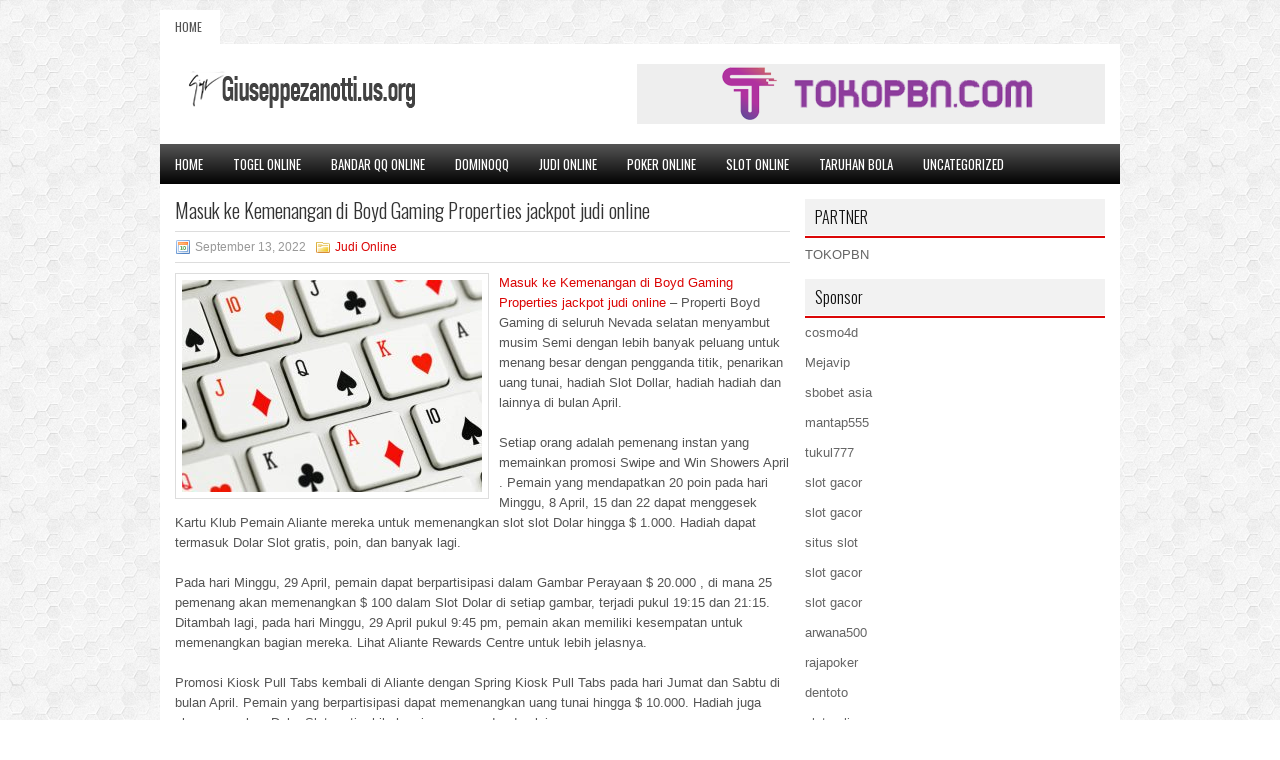

--- FILE ---
content_type: text/html; charset=UTF-8
request_url: https://tadalafilltabs.com/masuk-ke-kemenangan-di-boyd-gaming-properties-jackpot-judi-online/
body_size: 8917
content:
<!DOCTYPE html><html xmlns="http://www.w3.org/1999/xhtml" lang="id-ID">
<head profile="http://gmpg.org/xfn/11">
<meta http-equiv="Content-Type" content="text/html; charset=UTF-8" />

<meta name="viewport" content="width=device-width, initial-scale=1.0"/>
<link rel="stylesheet" href="https://tadalafilltabs.com/wp-content/themes/Advance/lib/css/reset.css" type="text/css" media="screen, projection" />
<link rel="stylesheet" href="https://tadalafilltabs.com/wp-content/themes/Advance/lib/css/defaults.css" type="text/css" media="screen, projection" />
<!--[if lt IE 8]><link rel="stylesheet" href="https://tadalafilltabs.com/wp-content/themes/Advance/lib/css/ie.css" type="text/css" media="screen, projection" /><![endif]-->

<link rel="stylesheet" href="https://tadalafilltabs.com/wp-content/themes/Advance/style.css" type="text/css" media="screen, projection" />

<title>Masuk ke Kemenangan di Boyd Gaming Properties jackpot judi online &#8211; giuseppezanotti.us.org</title>
<meta name='robots' content='max-image-preview:large' />
<link rel="alternate" type="application/rss+xml" title="giuseppezanotti.us.org &raquo; Masuk ke Kemenangan di Boyd Gaming Properties jackpot judi online Umpan Komentar" href="https://tadalafilltabs.com/masuk-ke-kemenangan-di-boyd-gaming-properties-jackpot-judi-online/feed/" />
<script type="text/javascript">
window._wpemojiSettings = {"baseUrl":"https:\/\/s.w.org\/images\/core\/emoji\/14.0.0\/72x72\/","ext":".png","svgUrl":"https:\/\/s.w.org\/images\/core\/emoji\/14.0.0\/svg\/","svgExt":".svg","source":{"concatemoji":"https:\/\/tadalafilltabs.com\/wp-includes\/js\/wp-emoji-release.min.js?ver=6.1.1"}};
/*! This file is auto-generated */
!function(e,a,t){var n,r,o,i=a.createElement("canvas"),p=i.getContext&&i.getContext("2d");function s(e,t){var a=String.fromCharCode,e=(p.clearRect(0,0,i.width,i.height),p.fillText(a.apply(this,e),0,0),i.toDataURL());return p.clearRect(0,0,i.width,i.height),p.fillText(a.apply(this,t),0,0),e===i.toDataURL()}function c(e){var t=a.createElement("script");t.src=e,t.defer=t.type="text/javascript",a.getElementsByTagName("head")[0].appendChild(t)}for(o=Array("flag","emoji"),t.supports={everything:!0,everythingExceptFlag:!0},r=0;r<o.length;r++)t.supports[o[r]]=function(e){if(p&&p.fillText)switch(p.textBaseline="top",p.font="600 32px Arial",e){case"flag":return s([127987,65039,8205,9895,65039],[127987,65039,8203,9895,65039])?!1:!s([55356,56826,55356,56819],[55356,56826,8203,55356,56819])&&!s([55356,57332,56128,56423,56128,56418,56128,56421,56128,56430,56128,56423,56128,56447],[55356,57332,8203,56128,56423,8203,56128,56418,8203,56128,56421,8203,56128,56430,8203,56128,56423,8203,56128,56447]);case"emoji":return!s([129777,127995,8205,129778,127999],[129777,127995,8203,129778,127999])}return!1}(o[r]),t.supports.everything=t.supports.everything&&t.supports[o[r]],"flag"!==o[r]&&(t.supports.everythingExceptFlag=t.supports.everythingExceptFlag&&t.supports[o[r]]);t.supports.everythingExceptFlag=t.supports.everythingExceptFlag&&!t.supports.flag,t.DOMReady=!1,t.readyCallback=function(){t.DOMReady=!0},t.supports.everything||(n=function(){t.readyCallback()},a.addEventListener?(a.addEventListener("DOMContentLoaded",n,!1),e.addEventListener("load",n,!1)):(e.attachEvent("onload",n),a.attachEvent("onreadystatechange",function(){"complete"===a.readyState&&t.readyCallback()})),(e=t.source||{}).concatemoji?c(e.concatemoji):e.wpemoji&&e.twemoji&&(c(e.twemoji),c(e.wpemoji)))}(window,document,window._wpemojiSettings);
</script>
<style type="text/css">
img.wp-smiley,
img.emoji {
	display: inline !important;
	border: none !important;
	box-shadow: none !important;
	height: 1em !important;
	width: 1em !important;
	margin: 0 0.07em !important;
	vertical-align: -0.1em !important;
	background: none !important;
	padding: 0 !important;
}
</style>
	<link rel='stylesheet' id='wp-block-library-css' href='https://tadalafilltabs.com/wp-includes/css/dist/block-library/style.min.css?ver=6.1.1' type='text/css' media='all' />
<link rel='stylesheet' id='classic-theme-styles-css' href='https://tadalafilltabs.com/wp-includes/css/classic-themes.min.css?ver=1' type='text/css' media='all' />
<style id='global-styles-inline-css' type='text/css'>
body{--wp--preset--color--black: #000000;--wp--preset--color--cyan-bluish-gray: #abb8c3;--wp--preset--color--white: #ffffff;--wp--preset--color--pale-pink: #f78da7;--wp--preset--color--vivid-red: #cf2e2e;--wp--preset--color--luminous-vivid-orange: #ff6900;--wp--preset--color--luminous-vivid-amber: #fcb900;--wp--preset--color--light-green-cyan: #7bdcb5;--wp--preset--color--vivid-green-cyan: #00d084;--wp--preset--color--pale-cyan-blue: #8ed1fc;--wp--preset--color--vivid-cyan-blue: #0693e3;--wp--preset--color--vivid-purple: #9b51e0;--wp--preset--gradient--vivid-cyan-blue-to-vivid-purple: linear-gradient(135deg,rgba(6,147,227,1) 0%,rgb(155,81,224) 100%);--wp--preset--gradient--light-green-cyan-to-vivid-green-cyan: linear-gradient(135deg,rgb(122,220,180) 0%,rgb(0,208,130) 100%);--wp--preset--gradient--luminous-vivid-amber-to-luminous-vivid-orange: linear-gradient(135deg,rgba(252,185,0,1) 0%,rgba(255,105,0,1) 100%);--wp--preset--gradient--luminous-vivid-orange-to-vivid-red: linear-gradient(135deg,rgba(255,105,0,1) 0%,rgb(207,46,46) 100%);--wp--preset--gradient--very-light-gray-to-cyan-bluish-gray: linear-gradient(135deg,rgb(238,238,238) 0%,rgb(169,184,195) 100%);--wp--preset--gradient--cool-to-warm-spectrum: linear-gradient(135deg,rgb(74,234,220) 0%,rgb(151,120,209) 20%,rgb(207,42,186) 40%,rgb(238,44,130) 60%,rgb(251,105,98) 80%,rgb(254,248,76) 100%);--wp--preset--gradient--blush-light-purple: linear-gradient(135deg,rgb(255,206,236) 0%,rgb(152,150,240) 100%);--wp--preset--gradient--blush-bordeaux: linear-gradient(135deg,rgb(254,205,165) 0%,rgb(254,45,45) 50%,rgb(107,0,62) 100%);--wp--preset--gradient--luminous-dusk: linear-gradient(135deg,rgb(255,203,112) 0%,rgb(199,81,192) 50%,rgb(65,88,208) 100%);--wp--preset--gradient--pale-ocean: linear-gradient(135deg,rgb(255,245,203) 0%,rgb(182,227,212) 50%,rgb(51,167,181) 100%);--wp--preset--gradient--electric-grass: linear-gradient(135deg,rgb(202,248,128) 0%,rgb(113,206,126) 100%);--wp--preset--gradient--midnight: linear-gradient(135deg,rgb(2,3,129) 0%,rgb(40,116,252) 100%);--wp--preset--duotone--dark-grayscale: url('#wp-duotone-dark-grayscale');--wp--preset--duotone--grayscale: url('#wp-duotone-grayscale');--wp--preset--duotone--purple-yellow: url('#wp-duotone-purple-yellow');--wp--preset--duotone--blue-red: url('#wp-duotone-blue-red');--wp--preset--duotone--midnight: url('#wp-duotone-midnight');--wp--preset--duotone--magenta-yellow: url('#wp-duotone-magenta-yellow');--wp--preset--duotone--purple-green: url('#wp-duotone-purple-green');--wp--preset--duotone--blue-orange: url('#wp-duotone-blue-orange');--wp--preset--font-size--small: 13px;--wp--preset--font-size--medium: 20px;--wp--preset--font-size--large: 36px;--wp--preset--font-size--x-large: 42px;--wp--preset--spacing--20: 0.44rem;--wp--preset--spacing--30: 0.67rem;--wp--preset--spacing--40: 1rem;--wp--preset--spacing--50: 1.5rem;--wp--preset--spacing--60: 2.25rem;--wp--preset--spacing--70: 3.38rem;--wp--preset--spacing--80: 5.06rem;}:where(.is-layout-flex){gap: 0.5em;}body .is-layout-flow > .alignleft{float: left;margin-inline-start: 0;margin-inline-end: 2em;}body .is-layout-flow > .alignright{float: right;margin-inline-start: 2em;margin-inline-end: 0;}body .is-layout-flow > .aligncenter{margin-left: auto !important;margin-right: auto !important;}body .is-layout-constrained > .alignleft{float: left;margin-inline-start: 0;margin-inline-end: 2em;}body .is-layout-constrained > .alignright{float: right;margin-inline-start: 2em;margin-inline-end: 0;}body .is-layout-constrained > .aligncenter{margin-left: auto !important;margin-right: auto !important;}body .is-layout-constrained > :where(:not(.alignleft):not(.alignright):not(.alignfull)){max-width: var(--wp--style--global--content-size);margin-left: auto !important;margin-right: auto !important;}body .is-layout-constrained > .alignwide{max-width: var(--wp--style--global--wide-size);}body .is-layout-flex{display: flex;}body .is-layout-flex{flex-wrap: wrap;align-items: center;}body .is-layout-flex > *{margin: 0;}:where(.wp-block-columns.is-layout-flex){gap: 2em;}.has-black-color{color: var(--wp--preset--color--black) !important;}.has-cyan-bluish-gray-color{color: var(--wp--preset--color--cyan-bluish-gray) !important;}.has-white-color{color: var(--wp--preset--color--white) !important;}.has-pale-pink-color{color: var(--wp--preset--color--pale-pink) !important;}.has-vivid-red-color{color: var(--wp--preset--color--vivid-red) !important;}.has-luminous-vivid-orange-color{color: var(--wp--preset--color--luminous-vivid-orange) !important;}.has-luminous-vivid-amber-color{color: var(--wp--preset--color--luminous-vivid-amber) !important;}.has-light-green-cyan-color{color: var(--wp--preset--color--light-green-cyan) !important;}.has-vivid-green-cyan-color{color: var(--wp--preset--color--vivid-green-cyan) !important;}.has-pale-cyan-blue-color{color: var(--wp--preset--color--pale-cyan-blue) !important;}.has-vivid-cyan-blue-color{color: var(--wp--preset--color--vivid-cyan-blue) !important;}.has-vivid-purple-color{color: var(--wp--preset--color--vivid-purple) !important;}.has-black-background-color{background-color: var(--wp--preset--color--black) !important;}.has-cyan-bluish-gray-background-color{background-color: var(--wp--preset--color--cyan-bluish-gray) !important;}.has-white-background-color{background-color: var(--wp--preset--color--white) !important;}.has-pale-pink-background-color{background-color: var(--wp--preset--color--pale-pink) !important;}.has-vivid-red-background-color{background-color: var(--wp--preset--color--vivid-red) !important;}.has-luminous-vivid-orange-background-color{background-color: var(--wp--preset--color--luminous-vivid-orange) !important;}.has-luminous-vivid-amber-background-color{background-color: var(--wp--preset--color--luminous-vivid-amber) !important;}.has-light-green-cyan-background-color{background-color: var(--wp--preset--color--light-green-cyan) !important;}.has-vivid-green-cyan-background-color{background-color: var(--wp--preset--color--vivid-green-cyan) !important;}.has-pale-cyan-blue-background-color{background-color: var(--wp--preset--color--pale-cyan-blue) !important;}.has-vivid-cyan-blue-background-color{background-color: var(--wp--preset--color--vivid-cyan-blue) !important;}.has-vivid-purple-background-color{background-color: var(--wp--preset--color--vivid-purple) !important;}.has-black-border-color{border-color: var(--wp--preset--color--black) !important;}.has-cyan-bluish-gray-border-color{border-color: var(--wp--preset--color--cyan-bluish-gray) !important;}.has-white-border-color{border-color: var(--wp--preset--color--white) !important;}.has-pale-pink-border-color{border-color: var(--wp--preset--color--pale-pink) !important;}.has-vivid-red-border-color{border-color: var(--wp--preset--color--vivid-red) !important;}.has-luminous-vivid-orange-border-color{border-color: var(--wp--preset--color--luminous-vivid-orange) !important;}.has-luminous-vivid-amber-border-color{border-color: var(--wp--preset--color--luminous-vivid-amber) !important;}.has-light-green-cyan-border-color{border-color: var(--wp--preset--color--light-green-cyan) !important;}.has-vivid-green-cyan-border-color{border-color: var(--wp--preset--color--vivid-green-cyan) !important;}.has-pale-cyan-blue-border-color{border-color: var(--wp--preset--color--pale-cyan-blue) !important;}.has-vivid-cyan-blue-border-color{border-color: var(--wp--preset--color--vivid-cyan-blue) !important;}.has-vivid-purple-border-color{border-color: var(--wp--preset--color--vivid-purple) !important;}.has-vivid-cyan-blue-to-vivid-purple-gradient-background{background: var(--wp--preset--gradient--vivid-cyan-blue-to-vivid-purple) !important;}.has-light-green-cyan-to-vivid-green-cyan-gradient-background{background: var(--wp--preset--gradient--light-green-cyan-to-vivid-green-cyan) !important;}.has-luminous-vivid-amber-to-luminous-vivid-orange-gradient-background{background: var(--wp--preset--gradient--luminous-vivid-amber-to-luminous-vivid-orange) !important;}.has-luminous-vivid-orange-to-vivid-red-gradient-background{background: var(--wp--preset--gradient--luminous-vivid-orange-to-vivid-red) !important;}.has-very-light-gray-to-cyan-bluish-gray-gradient-background{background: var(--wp--preset--gradient--very-light-gray-to-cyan-bluish-gray) !important;}.has-cool-to-warm-spectrum-gradient-background{background: var(--wp--preset--gradient--cool-to-warm-spectrum) !important;}.has-blush-light-purple-gradient-background{background: var(--wp--preset--gradient--blush-light-purple) !important;}.has-blush-bordeaux-gradient-background{background: var(--wp--preset--gradient--blush-bordeaux) !important;}.has-luminous-dusk-gradient-background{background: var(--wp--preset--gradient--luminous-dusk) !important;}.has-pale-ocean-gradient-background{background: var(--wp--preset--gradient--pale-ocean) !important;}.has-electric-grass-gradient-background{background: var(--wp--preset--gradient--electric-grass) !important;}.has-midnight-gradient-background{background: var(--wp--preset--gradient--midnight) !important;}.has-small-font-size{font-size: var(--wp--preset--font-size--small) !important;}.has-medium-font-size{font-size: var(--wp--preset--font-size--medium) !important;}.has-large-font-size{font-size: var(--wp--preset--font-size--large) !important;}.has-x-large-font-size{font-size: var(--wp--preset--font-size--x-large) !important;}
.wp-block-navigation a:where(:not(.wp-element-button)){color: inherit;}
:where(.wp-block-columns.is-layout-flex){gap: 2em;}
.wp-block-pullquote{font-size: 1.5em;line-height: 1.6;}
</style>
<script type='text/javascript' src='https://tadalafilltabs.com/wp-includes/js/jquery/jquery.min.js?ver=3.6.1' id='jquery-core-js'></script>
<script type='text/javascript' src='https://tadalafilltabs.com/wp-includes/js/jquery/jquery-migrate.min.js?ver=3.3.2' id='jquery-migrate-js'></script>
<script type='text/javascript' src='https://tadalafilltabs.com/wp-content/themes/Advance/lib/js/superfish.js?ver=6.1.1' id='superfish-js'></script>
<script type='text/javascript' src='https://tadalafilltabs.com/wp-content/themes/Advance/lib/js/jquery.mobilemenu.js?ver=6.1.1' id='mobilemenu-js'></script>
<link rel="https://api.w.org/" href="https://tadalafilltabs.com/wp-json/" /><link rel="alternate" type="application/json" href="https://tadalafilltabs.com/wp-json/wp/v2/posts/1625" /><link rel="EditURI" type="application/rsd+xml" title="RSD" href="https://tadalafilltabs.com/xmlrpc.php?rsd" />
<link rel="wlwmanifest" type="application/wlwmanifest+xml" href="https://tadalafilltabs.com/wp-includes/wlwmanifest.xml" />

<link rel="canonical" href="https://tadalafilltabs.com/masuk-ke-kemenangan-di-boyd-gaming-properties-jackpot-judi-online/" />
<link rel='shortlink' href='https://tadalafilltabs.com/?p=1625' />
<link rel="alternate" type="application/json+oembed" href="https://tadalafilltabs.com/wp-json/oembed/1.0/embed?url=https%3A%2F%2Ftadalafilltabs.com%2Fmasuk-ke-kemenangan-di-boyd-gaming-properties-jackpot-judi-online%2F" />
<link rel="alternate" type="text/xml+oembed" href="https://tadalafilltabs.com/wp-json/oembed/1.0/embed?url=https%3A%2F%2Ftadalafilltabs.com%2Fmasuk-ke-kemenangan-di-boyd-gaming-properties-jackpot-judi-online%2F&#038;format=xml" />
<link rel="shortcut icon" href="/wp-content/uploads/2021/07/giuseppezanotti-f.png" type="image/x-icon" />
<link rel="alternate" type="application/rss+xml" title="giuseppezanotti.us.org RSS Feed" href="https://tadalafilltabs.com/feed/" />
<link rel="pingback" href="https://tadalafilltabs.com/xmlrpc.php" />

</head>

<body class="post-template-default single single-post postid-1625 single-format-standard">

<div id="container">

            <div class="clearfix">
            			        <div class="menu-primary-container">
			<ul class="menus menu-primary">
                <li ><a href="https://tadalafilltabs.com">Home</a></li>
							</ul>
		</div>
                      <!--.primary menu--> 	
                </div>
        

    <div id="header">
    
        <div class="logo">
         
            <a href="https://tadalafilltabs.com"><img src="/wp-content/uploads/2021/07/giuseppezanotti.png" alt="giuseppezanotti.us.org" title="giuseppezanotti.us.org" /></a>
         
        </div><!-- .logo -->

        <div class="header-right">
            <a href="https://www.tokopbn.com/" target="_blank"><img src="/wp-content/themes/Advance/images/banner-toko-pbn.png" alt="sponsored"></a> 
        </div><!-- .header-right -->
        
    </div><!-- #header -->
    
            <div class="clearfix">
            			<div class="menu-secondary-container"><ul id="menu-main-menu" class="menus menu-secondary"><li id="menu-item-75" class="menu-item menu-item-type-custom menu-item-object-custom menu-item-home menu-item-75"><a href="https://tadalafilltabs.com/">Home</a></li>
<li id="menu-item-76" class="menu-item menu-item-type-taxonomy menu-item-object-category menu-item-76"><a href="https://tadalafilltabs.com/category/togel-online/">Togel Online</a></li>
<li id="menu-item-77" class="menu-item menu-item-type-taxonomy menu-item-object-category menu-item-77"><a href="https://tadalafilltabs.com/category/bandar-qq-online/">Bandar QQ Online</a></li>
<li id="menu-item-78" class="menu-item menu-item-type-taxonomy menu-item-object-category menu-item-78"><a href="https://tadalafilltabs.com/category/dominoqq/">DominoQQ</a></li>
<li id="menu-item-79" class="menu-item menu-item-type-taxonomy menu-item-object-category current-post-ancestor current-menu-parent current-post-parent menu-item-79"><a href="https://tadalafilltabs.com/category/judi-online/">Judi Online</a></li>
<li id="menu-item-80" class="menu-item menu-item-type-taxonomy menu-item-object-category menu-item-80"><a href="https://tadalafilltabs.com/category/poker-online/">Poker Online</a></li>
<li id="menu-item-81" class="menu-item menu-item-type-taxonomy menu-item-object-category menu-item-81"><a href="https://tadalafilltabs.com/category/slot-online/">Slot Online</a></li>
<li id="menu-item-82" class="menu-item menu-item-type-taxonomy menu-item-object-category menu-item-82"><a href="https://tadalafilltabs.com/category/taruhan-bola/">Taruhan Bola</a></li>
<li id="menu-item-2152" class="menu-item menu-item-type-taxonomy menu-item-object-category menu-item-2152"><a href="https://tadalafilltabs.com/category/uncategorized/">Uncategorized</a></li>
</ul></div>              <!--.secondary menu--> 	
                </div>
    
    <div id="main">
    
            
        <div id="content">
            
                    
            
    <div class="post post-single clearfix post-1625 type-post status-publish format-standard has-post-thumbnail hentry category-judi-online tag-casino tag-judi tag-poker tag-slot tag-togel" id="post-1625">
    
                
        <h2 class="title">Masuk ke Kemenangan di Boyd Gaming Properties jackpot judi online</h2>
        
        <div class="postmeta-primary">
    
            <span class="meta_date">September 13, 2022</span>
           &nbsp; <span class="meta_categories"><a href="https://tadalafilltabs.com/category/judi-online/" rel="category tag">Judi Online</a></span>
    
                 
        </div>
        
        <div class="entry clearfix">
            
            <img width="300" height="212" src="https://tadalafilltabs.com/wp-content/uploads/2021/08/F21.jpg" class="alignleft featured_image wp-post-image" alt="" decoding="async" srcset="https://tadalafilltabs.com/wp-content/uploads/2021/08/F21.jpg 800w, https://tadalafilltabs.com/wp-content/uploads/2021/08/F21-300x212.jpg 300w, https://tadalafilltabs.com/wp-content/uploads/2021/08/F21-768x542.jpg 768w" sizes="(max-width: 300px) 100vw, 300px" />            
            <p><a href="https://tadalafilltabs.com/masuk-ke-kemenangan-di-boyd-gaming-properties-jackpot-judi-online/">Masuk ke Kemenangan di Boyd Gaming Properties jackpot judi online</a> &#8211; Properti Boyd Gaming di seluruh Nevada selatan menyambut musim Semi dengan lebih banyak peluang untuk menang besar dengan pengganda titik, penarikan uang tunai, hadiah Slot Dollar, hadiah hadiah dan lainnya di bulan April.</p>
<p>Setiap orang adalah pemenang instan yang memainkan promosi Swipe and Win Showers April . Pemain yang mendapatkan 20 poin pada hari Minggu, 8 April, 15 dan 22 dapat menggesek Kartu Klub Pemain Aliante mereka untuk memenangkan slot slot Dolar hingga $ 1.000. Hadiah dapat termasuk Dolar Slot gratis, poin, dan banyak lagi.</p>
<p>Pada hari Minggu, 29 April, pemain dapat berpartisipasi dalam Gambar Perayaan $ 20.000 , di mana 25 pemenang akan memenangkan $ 100 dalam Slot Dolar di setiap gambar, terjadi pukul 19:15 dan 21:15. Ditambah lagi, pada hari Minggu, 29 April pukul 9:45 pm, pemain akan memiliki kesempatan untuk memenangkan bagian mereka. Lihat Aliante Rewards Centre untuk lebih jelasnya.</p>
<p>Promosi Kiosk Pull Tabs kembali di Aliante dengan Spring Kiosk Pull Tabs pada hari Jumat dan Sabtu di bulan April. Pemain yang berpartisipasi dapat memenangkan uang tunai hingga $ 10.000. Hadiah juga akan mencakup Dolar Slot gratis, hibah poin, pengganda, dan lainnya.</p>
<p>Rabu di bulan April adalah hari pengganda poin di Aliante. Pemain dapat memperoleh 10x poin pada reel dan 5x poin pada video Judi Slot.</p>
<p>Pengunjung dapat membawa hadiah rumah hadiah pada hari Kamis, 5 April dan 19 ketika mereka mendapatkan 200 poin antara 10 pagi &#8211; 8 malam. Pilihan hadiah termasuk mangkuk salad dan mangkuk, sementara persediaan masih ada .</p>
<p>Para pemain permainan meja dapat memasukkan Gambar Game Musim Semi pada hari Jumat dan Sabtu di bulan April pukul 8 malam. Dapatkan entri untuk memenangkan bagian dari uang tunai $ 5,600 dan dapatkan entri 4x pada hari Senin dan Selasa di bulan April. Lihat Aliante Table Games untuk detail selengkapnya kunjungi agen judi <a href="http://www.kadestoto.com/">togel online</a>.</p>
<p>Sabtu di bulan April adalah hari Bingo Mania Tengah Malam di Aliante. Sesi dimulai pukul 11:30 malam, menawarkan paket $ 5. Pemain Bingo yang berpartisipasi dalam sesi ini akan memiliki kesempatan untuk memenangkan entri ke salah satu acara Power Bingo yang terjadi pada hari Senin, 7 Mei dan Selasa, 8 Mei di Suncoast, Gold Coast, dan Sam&#8217;s Town. Pengundian hadiah utama akan diadakan pada hari Sabtu, 28 April di tengah malam di mana dua pemenang akan dipilih.</p>
    
        </div>
        
        <div class="postmeta-secondary"><span class="meta_tags"><a href="https://tadalafilltabs.com/tag/casino/" rel="tag">Casino</a>, <a href="https://tadalafilltabs.com/tag/judi/" rel="tag">Judi</a>, <a href="https://tadalafilltabs.com/tag/poker/" rel="tag">Poker</a>, <a href="https://tadalafilltabs.com/tag/slot/" rel="tag">Slot</a>, <a href="https://tadalafilltabs.com/tag/togel/" rel="tag">Togel</a></span></div> 
        
    
    </div><!-- Post ID 1625 -->
    
                
                    
        </div><!-- #content -->
    
        
<div id="sidebar-primary">
	
		<ul class="widget_text widget-container">
			<li id="custom_html-6" class="widget_text widget widget_custom_html">
				<h3 class="widgettitle">PARTNER</h3>
				<div class="textwidget custom-html-widget"><a href="https://www.tokopbn.com/">TOKOPBN</a></div>
			</li>
		</ul>
    	
		<ul class="widget-container">
			<li id="sponsor" class="widget widget_meta">
				<h3 class="widgettitle">Sponsor</h3>			
				<ul>
					<li><a href="https://cosmo4dbet.com/">cosmo4d</a></li>
                            <li><a href="https://anime-figure-store.com/blog/">Mejavip</a></li>
                            <li><a href="https://www.kamakura-rinrin.com/menu/course.html">sbobet asia</a></li>
                            <li><a href="https://palabout.com/about/">mantap555</a></li>
                            <li><a href="https://estadiosoficial.com/blog/">tukul777</a></li>
                            <li><a href="https://mymagictank.com/">slot gacor</a></li>
                            <li><a href="https://roseinkworkshop.com/contact/">slot gacor</a></li>
                            <li><a href="https://pgpacehbesar.org/">situs slot</a></li>
                            <li><a href="https://urbanleaguela.org/socialjustice/">slot gacor</a></li>
                            <li><a href="https://healthypulselife.com/about-us/">slot gacor</a></li>
                            <li><a href="https://usa2daytimes.com">arwana500</a></li>
                            <li><a href="https://indorajapoker.com/">rajapoker</a></li>
                            <li><a href="https://themusic.reviews/">dentoto</a></li>
                            <li><a href="https://aliceripoll.com/">slot online gacor</a></li>
                            <li><a href="https://www.lesvalades.com/">situs slot gacor online</a></li>
                            <li><a href="https://sikat88-gacor.shop/">sikat88</a></li>
                            <li><a href="https://www.philippineshonolulu.org/">situs slot</a></li>
                            				</ul>
			</li>
		</ul>
		
    <ul class="widget-container"><li id="search-4" class="widget widget_search"> 
<div id="search" title="Type and hit enter">
    <form method="get" id="searchform" action="https://tadalafilltabs.com/"> 
        <input type="text" value="Search" 
            name="s" id="s"  onblur="if (this.value == '')  {this.value = 'Search';}"  
            onfocus="if (this.value == 'Search') {this.value = '';}" 
        />
    </form>
</div><!-- #search --></li></ul><ul class="widget-container"><li id="meta-4" class="widget widget_meta"><h3 class="widgettitle">Meta</h3>
		<ul>
						<li><a href="https://tadalafilltabs.com/wp-login.php">Masuk</a></li>
			<li><a href="https://tadalafilltabs.com/feed/">Feed entri</a></li>
			<li><a href="https://tadalafilltabs.com/comments/feed/">Feed komentar</a></li>

			<li><a href="https://wordpress.org/">WordPress.org</a></li>
		</ul>

		</li></ul><ul class="widget-container"><li id="archives-4" class="widget widget_archive"><h3 class="widgettitle">Arsip</h3>
			<ul>
					<li><a href='https://tadalafilltabs.com/2025/11/'>November 2025</a>&nbsp;(20)</li>
	<li><a href='https://tadalafilltabs.com/2025/10/'>Oktober 2025</a>&nbsp;(28)</li>
	<li><a href='https://tadalafilltabs.com/2025/09/'>September 2025</a>&nbsp;(22)</li>
	<li><a href='https://tadalafilltabs.com/2025/08/'>Agustus 2025</a>&nbsp;(12)</li>
	<li><a href='https://tadalafilltabs.com/2025/07/'>Juli 2025</a>&nbsp;(25)</li>
	<li><a href='https://tadalafilltabs.com/2025/06/'>Juni 2025</a>&nbsp;(21)</li>
	<li><a href='https://tadalafilltabs.com/2025/05/'>Mei 2025</a>&nbsp;(12)</li>
	<li><a href='https://tadalafilltabs.com/2025/04/'>April 2025</a>&nbsp;(23)</li>
	<li><a href='https://tadalafilltabs.com/2025/03/'>Maret 2025</a>&nbsp;(44)</li>
	<li><a href='https://tadalafilltabs.com/2025/02/'>Februari 2025</a>&nbsp;(33)</li>
	<li><a href='https://tadalafilltabs.com/2025/01/'>Januari 2025</a>&nbsp;(25)</li>
	<li><a href='https://tadalafilltabs.com/2024/12/'>Desember 2024</a>&nbsp;(31)</li>
	<li><a href='https://tadalafilltabs.com/2024/11/'>November 2024</a>&nbsp;(34)</li>
	<li><a href='https://tadalafilltabs.com/2024/10/'>Oktober 2024</a>&nbsp;(35)</li>
	<li><a href='https://tadalafilltabs.com/2024/09/'>September 2024</a>&nbsp;(32)</li>
	<li><a href='https://tadalafilltabs.com/2024/08/'>Agustus 2024</a>&nbsp;(39)</li>
	<li><a href='https://tadalafilltabs.com/2024/07/'>Juli 2024</a>&nbsp;(38)</li>
	<li><a href='https://tadalafilltabs.com/2024/06/'>Juni 2024</a>&nbsp;(52)</li>
	<li><a href='https://tadalafilltabs.com/2024/05/'>Mei 2024</a>&nbsp;(37)</li>
	<li><a href='https://tadalafilltabs.com/2024/04/'>April 2024</a>&nbsp;(33)</li>
	<li><a href='https://tadalafilltabs.com/2024/03/'>Maret 2024</a>&nbsp;(49)</li>
	<li><a href='https://tadalafilltabs.com/2024/02/'>Februari 2024</a>&nbsp;(30)</li>
	<li><a href='https://tadalafilltabs.com/2024/01/'>Januari 2024</a>&nbsp;(33)</li>
	<li><a href='https://tadalafilltabs.com/2023/12/'>Desember 2023</a>&nbsp;(27)</li>
	<li><a href='https://tadalafilltabs.com/2023/11/'>November 2023</a>&nbsp;(28)</li>
	<li><a href='https://tadalafilltabs.com/2023/10/'>Oktober 2023</a>&nbsp;(36)</li>
	<li><a href='https://tadalafilltabs.com/2023/09/'>September 2023</a>&nbsp;(23)</li>
	<li><a href='https://tadalafilltabs.com/2023/08/'>Agustus 2023</a>&nbsp;(36)</li>
	<li><a href='https://tadalafilltabs.com/2023/07/'>Juli 2023</a>&nbsp;(37)</li>
	<li><a href='https://tadalafilltabs.com/2023/06/'>Juni 2023</a>&nbsp;(35)</li>
	<li><a href='https://tadalafilltabs.com/2023/05/'>Mei 2023</a>&nbsp;(45)</li>
	<li><a href='https://tadalafilltabs.com/2023/04/'>April 2023</a>&nbsp;(37)</li>
	<li><a href='https://tadalafilltabs.com/2023/03/'>Maret 2023</a>&nbsp;(25)</li>
	<li><a href='https://tadalafilltabs.com/2023/02/'>Februari 2023</a>&nbsp;(36)</li>
	<li><a href='https://tadalafilltabs.com/2023/01/'>Januari 2023</a>&nbsp;(34)</li>
	<li><a href='https://tadalafilltabs.com/2022/12/'>Desember 2022</a>&nbsp;(29)</li>
	<li><a href='https://tadalafilltabs.com/2022/11/'>November 2022</a>&nbsp;(37)</li>
	<li><a href='https://tadalafilltabs.com/2022/10/'>Oktober 2022</a>&nbsp;(35)</li>
	<li><a href='https://tadalafilltabs.com/2022/09/'>September 2022</a>&nbsp;(34)</li>
	<li><a href='https://tadalafilltabs.com/2022/08/'>Agustus 2022</a>&nbsp;(32)</li>
	<li><a href='https://tadalafilltabs.com/2022/07/'>Juli 2022</a>&nbsp;(34)</li>
	<li><a href='https://tadalafilltabs.com/2022/06/'>Juni 2022</a>&nbsp;(41)</li>
	<li><a href='https://tadalafilltabs.com/2022/05/'>Mei 2022</a>&nbsp;(37)</li>
	<li><a href='https://tadalafilltabs.com/2022/04/'>April 2022</a>&nbsp;(28)</li>
	<li><a href='https://tadalafilltabs.com/2022/03/'>Maret 2022</a>&nbsp;(34)</li>
	<li><a href='https://tadalafilltabs.com/2022/02/'>Februari 2022</a>&nbsp;(28)</li>
	<li><a href='https://tadalafilltabs.com/2022/01/'>Januari 2022</a>&nbsp;(33)</li>
	<li><a href='https://tadalafilltabs.com/2021/12/'>Desember 2021</a>&nbsp;(32)</li>
	<li><a href='https://tadalafilltabs.com/2021/11/'>November 2021</a>&nbsp;(20)</li>
	<li><a href='https://tadalafilltabs.com/2021/10/'>Oktober 2021</a>&nbsp;(18)</li>
	<li><a href='https://tadalafilltabs.com/2021/09/'>September 2021</a>&nbsp;(15)</li>
	<li><a href='https://tadalafilltabs.com/2021/08/'>Agustus 2021</a>&nbsp;(2)</li>
	<li><a href='https://tadalafilltabs.com/2021/07/'>Juli 2021</a>&nbsp;(1)</li>
			</ul>

			</li></ul><ul class="widget-container"><li id="categories-2" class="widget widget_categories"><h3 class="widgettitle">Kategori</h3>
			<ul>
					<li class="cat-item cat-item-20"><a href="https://tadalafilltabs.com/category/casino-online/">Casino Online</a> (406)
</li>
	<li class="cat-item cat-item-3"><a href="https://tadalafilltabs.com/category/judi-online/">Judi Online</a> (550)
</li>
	<li class="cat-item cat-item-2"><a href="https://tadalafilltabs.com/category/poker-online/">Poker Online</a> (388)
</li>
	<li class="cat-item cat-item-7"><a href="https://tadalafilltabs.com/category/slot-online/">Slot Online</a> (149)
</li>
	<li class="cat-item cat-item-8"><a href="https://tadalafilltabs.com/category/togel-online/">Togel Online</a> (105)
</li>
			</ul>

			</li></ul>
		<ul class="widget-container"><li id="recent-posts-4" class="widget widget_recent_entries">
		<h3 class="widgettitle">Pos-pos Terbaru</h3>
		<ul>
											<li>
					<a href="https://tadalafilltabs.com/five-party-jackpots-keluar-dari-pasar-poker-2025-online-sebab-penutupan-mpn/">Five Party Jackpots keluar dari pasar Poker 2025 online sebab penutupan MPN</a>
											<span class="post-date">November 19, 2025</span>
									</li>
											<li>
					<a href="https://tadalafilltabs.com/apa-taruhan-samping-apakah-penawaran-21-spanyol-poker-2025/">Apa Taruhan Samping Apakah Penawaran 21 Spanyol Poker 2025</a>
											<span class="post-date">November 19, 2025</span>
									</li>
											<li>
					<a href="https://tadalafilltabs.com/anda-ada-di-tempat-tengah-atau-akhir-menggenggam-aces-pocket-poker-2025/">Anda ada di tempat tengah atau akhir menggenggam Aces pocket Poker 2025</a>
											<span class="post-date">November 18, 2025</span>
									</li>
											<li>
					<a href="https://tadalafilltabs.com/beberapa-fakta-orang-orang-menyenangi-bermain-judi-lotere-online/">Beberapa Fakta Orang-Orang Menyenangi Bermain Judi Lotere Online</a>
											<span class="post-date">November 15, 2025</span>
									</li>
											<li>
					<a href="https://tadalafilltabs.com/trick-bermain-bandar-lotere-yang-telah-mendunia/">Trick bermain bandar Lotere yang telah mendunia</a>
											<span class="post-date">November 14, 2025</span>
									</li>
					</ul>

		</li></ul><ul class="widget-container"><li id="tag_cloud-2" class="widget widget_tag_cloud"><h3 class="widgettitle">Tag</h3><div class="tagcloud"><a href="https://tadalafilltabs.com/tag/bola/" class="tag-cloud-link tag-link-24 tag-link-position-1" style="font-size: 8pt;" aria-label="Bola (1 item)">Bola</a>
<a href="https://tadalafilltabs.com/tag/casino/" class="tag-cloud-link tag-link-19 tag-link-position-2" style="font-size: 21.951724137931pt;" aria-label="Casino (1.537 item)">Casino</a>
<a href="https://tadalafilltabs.com/tag/info-menarik-mengenai-langkah-kerja-mesin-judi-slot-online/" class="tag-cloud-link tag-link-10 tag-link-position-3" style="font-size: 8pt;" aria-label="Info Menarik Mengenai Langkah Kerja Mesin Judi Slot Online (1 item)">Info Menarik Mengenai Langkah Kerja Mesin Judi Slot Online</a>
<a href="https://tadalafilltabs.com/tag/jekpot-online/" class="tag-cloud-link tag-link-13 tag-link-position-4" style="font-size: 8pt;" aria-label="jekpot online (1 item)">jekpot online</a>
<a href="https://tadalafilltabs.com/tag/judi/" class="tag-cloud-link tag-link-17 tag-link-position-5" style="font-size: 22pt;" aria-label="Judi (1.595 item)">Judi</a>
<a href="https://tadalafilltabs.com/tag/judi-online/" class="tag-cloud-link tag-link-11 tag-link-position-6" style="font-size: 8.8689655172414pt;" aria-label="judi online (2 item)">judi online</a>
<a href="https://tadalafilltabs.com/tag/judi-poker/" class="tag-cloud-link tag-link-16 tag-link-position-7" style="font-size: 8pt;" aria-label="judi poker (1 item)">judi poker</a>
<a href="https://tadalafilltabs.com/tag/mental-sendiri-menjadi-penentu-kemenangan-saat-bermain-judi-online/" class="tag-cloud-link tag-link-14 tag-link-position-8" style="font-size: 8pt;" aria-label="Mental Sendiri Menjadi Penentu Kemenangan Saat Bermain Judi Online (1 item)">Mental Sendiri Menjadi Penentu Kemenangan Saat Bermain Judi Online</a>
<a href="https://tadalafilltabs.com/tag/poker/" class="tag-cloud-link tag-link-18 tag-link-position-9" style="font-size: 21.855172413793pt;" aria-label="Poker (1.491 item)">Poker</a>
<a href="https://tadalafilltabs.com/tag/poker-online/" class="tag-cloud-link tag-link-15 tag-link-position-10" style="font-size: 8pt;" aria-label="poker online (1 item)">poker online</a>
<a href="https://tadalafilltabs.com/tag/slot/" class="tag-cloud-link tag-link-21 tag-link-position-11" style="font-size: 21.758620689655pt;" aria-label="Slot (1.423 item)">Slot</a>
<a href="https://tadalafilltabs.com/tag/slot-online/" class="tag-cloud-link tag-link-12 tag-link-position-12" style="font-size: 8pt;" aria-label="slot online (1 item)">slot online</a>
<a href="https://tadalafilltabs.com/tag/togel/" class="tag-cloud-link tag-link-22 tag-link-position-13" style="font-size: 21.468965517241pt;" aria-label="Togel (1.219 item)">Togel</a>
<a href="https://tadalafilltabs.com/tag/toto/" class="tag-cloud-link tag-link-23 tag-link-position-14" style="font-size: 8pt;" aria-label="Toto (1 item)">Toto</a></div>
</li></ul>    
</div><!-- #sidebar-primary -->        
                
    </div><!-- #main -->
    
    
    <div id="footer-widgets" class="clearfix">
                <div class="footer-widget-box">
                    </div>
        
        <div class="footer-widget-box">
                    </div>
        
        <div class="footer-widget-box">
                    </div>
        
        <div class="footer-widget-box footer-widget-box-last">
                    </div>
        
    </div>

    <div id="footer">
    
        <div id="copyrights">
             &copy; 2025  <a href="https://tadalafilltabs.com/">giuseppezanotti.us.org</a> 
        </div>
        
                
               <div id="credits" style="overflow-y: hidden;overflow-x: visible;width: 400px;margin: auto;">
				<div style="width: 10000px;text-align: left;">
					Powered by <a href="http://wordpress.org/"><strong>WordPress</strong></a> | Theme Designed by:  <a href="https://www.bca.co.id/" rel="follow">Bank bca</a> <a href="https://www.bni.co.id/" rel="follow">Bank bni</a> <a href="https://bri.co.id/" rel="follow">Bank bri</a> <a href="https://www.btn.co.id/" rel="follow">Bank btn</a> <a href="https://www.cimbniaga.co.id" rel="follow">Bank cimbniaga</a> <a href="https://www.citibank.co.id/" rel="follow">Bank citibank</a> <a href="https://www.danamon.co.id" rel="follow">Bank danamon</a> <a href="https://www.bi.go.id/" rel="follow">Bank Indonesia</a> <a href="https://www.klikmbc.co.id/" rel="follow">Bank klikmbc</a> <a href="https://www.bankmandiri.co.id/" rel="follow">Bank mandiri</a> <a href="https://www.ocbc.com/" rel="follow">Bank ocbc</a> <a href="https://www.panin.co.id/" rel="follow">bank Panin</a> <a href="https://facebook.com/" rel="follow">facebook</a> <a href="https://google.co.id/" rel="follow">google</a> <a href="https://www.instagram.com/" rel="follow">instagram</a> <a href="https://www.maybank.co.id/" rel="follow">maybank</a> <a href="https://paypal.com/" rel="follow">paypall</a> <a href="https://www.telkom.co.id/" rel="follow">telkom</a> <a href="https://www.telkomsel.com/" rel="follow">telkomsel</a> <a href="https://www.tiktok.com/" rel="follow">tiktok</a> <a href="https://twitter.com/" rel="follow">twitter</a> <a href="https://web.whatsapp.com/" rel="follow">WA</a> <a href="https://youtube.com/" rel="follow">youtube</a>						
				</div>
			</div><!-- #credits -->
			
        
    </div><!-- #footer -->
    
</div><!-- #container -->

<script type='text/javascript' src='https://tadalafilltabs.com/wp-includes/js/comment-reply.min.js?ver=6.1.1' id='comment-reply-js'></script>
<script type='text/javascript' src='https://tadalafilltabs.com/wp-includes/js/hoverIntent.min.js?ver=1.10.2' id='hoverIntent-js'></script>

<script type='text/javascript'>
/* <![CDATA[ */
jQuery.noConflict();
jQuery(function(){ 
	jQuery('ul.menu-primary').superfish({ 
	animation: {opacity:'show'},
autoArrows:  true,
                dropShadows: false, 
                speed: 200,
                delay: 800
                });
            });
jQuery('.menu-primary-container').mobileMenu({
                defaultText: 'Menu',
                className: 'menu-primary-responsive',
                containerClass: 'menu-primary-responsive-container',
                subMenuDash: '&ndash;'
            });

jQuery(function(){ 
	jQuery('ul.menu-secondary').superfish({ 
	animation: {opacity:'show'},
autoArrows:  true,
                dropShadows: false, 
                speed: 200,
                delay: 800
                });
            });
jQuery('.menu-secondary-container').mobileMenu({
                defaultText: 'Navigation',
                className: 'menu-secondary-responsive',
                containerClass: 'menu-secondary-responsive-container',
                subMenuDash: '&ndash;'
            });

/* ]]> */
</script>
<script defer src="https://static.cloudflareinsights.com/beacon.min.js/vcd15cbe7772f49c399c6a5babf22c1241717689176015" integrity="sha512-ZpsOmlRQV6y907TI0dKBHq9Md29nnaEIPlkf84rnaERnq6zvWvPUqr2ft8M1aS28oN72PdrCzSjY4U6VaAw1EQ==" data-cf-beacon='{"version":"2024.11.0","token":"f3f695644e9a42c79edd4948b562c7ae","r":1,"server_timing":{"name":{"cfCacheStatus":true,"cfEdge":true,"cfExtPri":true,"cfL4":true,"cfOrigin":true,"cfSpeedBrain":true},"location_startswith":null}}' crossorigin="anonymous"></script>
</body>
</html>